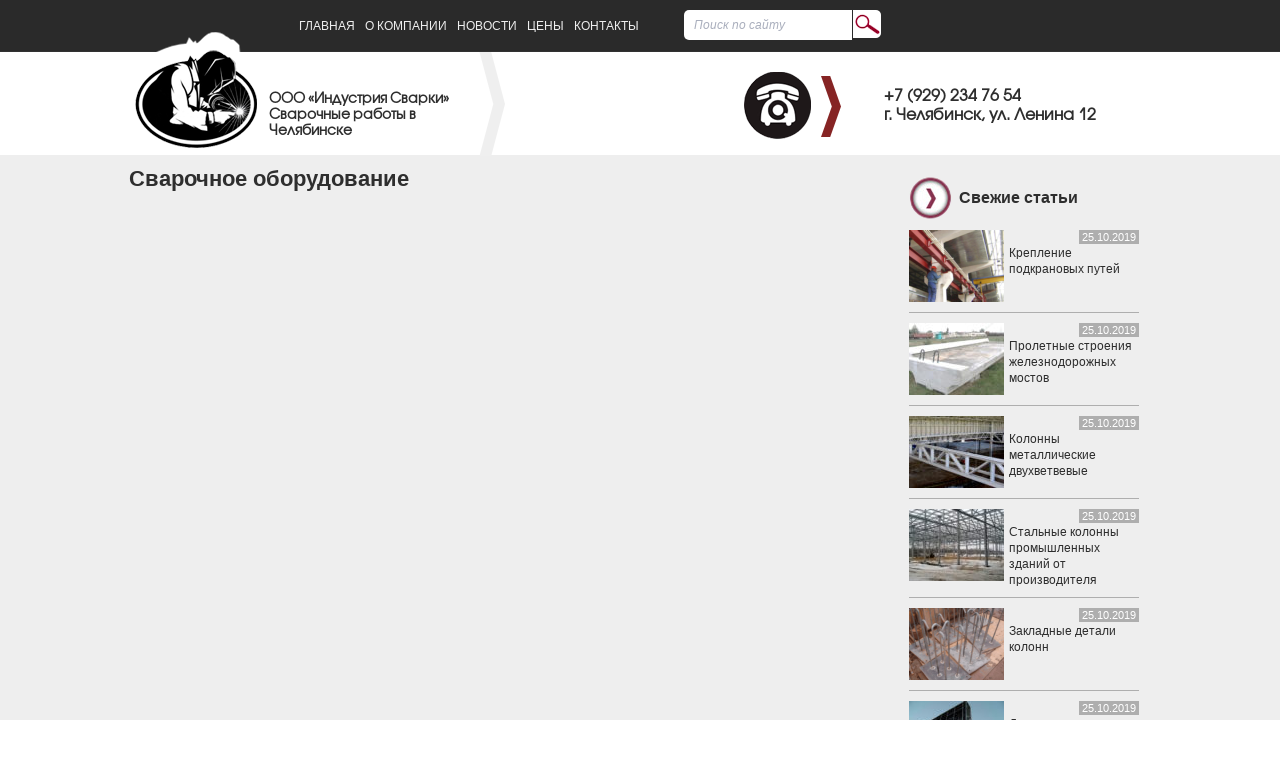

--- FILE ---
content_type: text/html; charset=UTF-8
request_url: https://chel.svarkaperm.ru/svarochnoe-oborudovanie
body_size: 6619
content:
<!DOCTYPE html>

<html>
<head>
<meta name="yandex-verification" content="e5873515d002349f" />
    <meta charset="UTF-8" />
    <meta name="viewport" content="width=1152px">
    
    <link rel="stylesheet" type="text/css" href="https://chel.svarkaperm.ru/wp-content/themes/welding/style.css">
    <link async rel="stylesheet" href="https://chel.svarkaperm.ru/wp-content/themes/welding/scripts/sweet-alert.css">
    	<style>img:is([sizes="auto" i], [sizes^="auto," i]) { contain-intrinsic-size: 3000px 1500px }</style>
	
		<!-- All in One SEO 4.9.0 - aioseo.com -->
		<title>Сварочное оборудование - Индустрия сварки</title>
	<meta name="robots" content="max-image-preview:large" />
	<link rel="canonical" href="https://chel.svarkaperm.ru/svarochnoe-oborudovanie" />
	<meta name="generator" content="All in One SEO (AIOSEO) 4.9.0" />
		<meta property="og:locale" content="ru_RU" />
		<meta property="og:site_name" content="Индустрия сварки - Сварочные работы в Челябинске" />
		<meta property="og:type" content="article" />
		<meta property="og:title" content="Сварочное оборудование - Индустрия сварки" />
		<meta property="og:url" content="https://chel.svarkaperm.ru/svarochnoe-oborudovanie" />
		<meta property="article:published_time" content="2013-08-04T18:26:32+00:00" />
		<meta property="article:modified_time" content="2013-08-04T18:26:32+00:00" />
		<meta name="twitter:card" content="summary" />
		<meta name="twitter:title" content="Сварочное оборудование - Индустрия сварки" />
		<script type="application/ld+json" class="aioseo-schema">
			{"@context":"https:\/\/schema.org","@graph":[{"@type":"BreadcrumbList","@id":"https:\/\/chel.svarkaperm.ru\/svarochnoe-oborudovanie#breadcrumblist","itemListElement":[{"@type":"ListItem","@id":"https:\/\/chel.svarkaperm.ru#listItem","position":1,"name":"\u0413\u043b\u0430\u0432\u043d\u0430\u044f","item":"https:\/\/chel.svarkaperm.ru","nextItem":{"@type":"ListItem","@id":"https:\/\/chel.svarkaperm.ru\/svarochnoe-oborudovanie#listItem","name":"\u0421\u0432\u0430\u0440\u043e\u0447\u043d\u043e\u0435 \u043e\u0431\u043e\u0440\u0443\u0434\u043e\u0432\u0430\u043d\u0438\u0435"}},{"@type":"ListItem","@id":"https:\/\/chel.svarkaperm.ru\/svarochnoe-oborudovanie#listItem","position":2,"name":"\u0421\u0432\u0430\u0440\u043e\u0447\u043d\u043e\u0435 \u043e\u0431\u043e\u0440\u0443\u0434\u043e\u0432\u0430\u043d\u0438\u0435","previousItem":{"@type":"ListItem","@id":"https:\/\/chel.svarkaperm.ru#listItem","name":"\u0413\u043b\u0430\u0432\u043d\u0430\u044f"}}]},{"@type":"Organization","@id":"https:\/\/chel.svarkaperm.ru\/#organization","name":"\u0418\u043d\u0434\u0443\u0441\u0442\u0440\u0438\u044f \u0441\u0432\u0430\u0440\u043a\u0438","description":"\u0421\u0432\u0430\u0440\u043e\u0447\u043d\u044b\u0435 \u0440\u0430\u0431\u043e\u0442\u044b \u0432 \u0427\u0435\u043b\u044f\u0431\u0438\u043d\u0441\u043a\u0435","url":"https:\/\/chel.svarkaperm.ru\/"},{"@type":"WebPage","@id":"https:\/\/chel.svarkaperm.ru\/svarochnoe-oborudovanie#webpage","url":"https:\/\/chel.svarkaperm.ru\/svarochnoe-oborudovanie","name":"\u0421\u0432\u0430\u0440\u043e\u0447\u043d\u043e\u0435 \u043e\u0431\u043e\u0440\u0443\u0434\u043e\u0432\u0430\u043d\u0438\u0435 - \u0418\u043d\u0434\u0443\u0441\u0442\u0440\u0438\u044f \u0441\u0432\u0430\u0440\u043a\u0438","inLanguage":"ru-RU","isPartOf":{"@id":"https:\/\/chel.svarkaperm.ru\/#website"},"breadcrumb":{"@id":"https:\/\/chel.svarkaperm.ru\/svarochnoe-oborudovanie#breadcrumblist"},"datePublished":"2013-08-04T18:26:32+06:00","dateModified":"2013-08-04T18:26:32+06:00"},{"@type":"WebSite","@id":"https:\/\/chel.svarkaperm.ru\/#website","url":"https:\/\/chel.svarkaperm.ru\/","name":"\u0418\u043d\u0434\u0443\u0441\u0442\u0440\u0438\u044f \u0441\u0432\u0430\u0440\u043a\u0438","description":"\u0421\u0432\u0430\u0440\u043e\u0447\u043d\u044b\u0435 \u0440\u0430\u0431\u043e\u0442\u044b \u0432 \u0427\u0435\u043b\u044f\u0431\u0438\u043d\u0441\u043a\u0435","inLanguage":"ru-RU","publisher":{"@id":"https:\/\/chel.svarkaperm.ru\/#organization"}}]}
		</script>
		<!-- All in One SEO -->

<link rel="alternate" type="application/rss+xml" title="Индустрия сварки &raquo; Лента комментариев к &laquo;Сварочное оборудование&raquo;" href="https://chel.svarkaperm.ru/svarochnoe-oborudovanie/feed" />
<script type="text/javascript">
/* <![CDATA[ */
window._wpemojiSettings = {"baseUrl":"https:\/\/s.w.org\/images\/core\/emoji\/16.0.1\/72x72\/","ext":".png","svgUrl":"https:\/\/s.w.org\/images\/core\/emoji\/16.0.1\/svg\/","svgExt":".svg","source":{"concatemoji":"https:\/\/chel.svarkaperm.ru\/wp-includes\/js\/wp-emoji-release.min.js?ver=6.8.3"}};
/*! This file is auto-generated */
!function(s,n){var o,i,e;function c(e){try{var t={supportTests:e,timestamp:(new Date).valueOf()};sessionStorage.setItem(o,JSON.stringify(t))}catch(e){}}function p(e,t,n){e.clearRect(0,0,e.canvas.width,e.canvas.height),e.fillText(t,0,0);var t=new Uint32Array(e.getImageData(0,0,e.canvas.width,e.canvas.height).data),a=(e.clearRect(0,0,e.canvas.width,e.canvas.height),e.fillText(n,0,0),new Uint32Array(e.getImageData(0,0,e.canvas.width,e.canvas.height).data));return t.every(function(e,t){return e===a[t]})}function u(e,t){e.clearRect(0,0,e.canvas.width,e.canvas.height),e.fillText(t,0,0);for(var n=e.getImageData(16,16,1,1),a=0;a<n.data.length;a++)if(0!==n.data[a])return!1;return!0}function f(e,t,n,a){switch(t){case"flag":return n(e,"\ud83c\udff3\ufe0f\u200d\u26a7\ufe0f","\ud83c\udff3\ufe0f\u200b\u26a7\ufe0f")?!1:!n(e,"\ud83c\udde8\ud83c\uddf6","\ud83c\udde8\u200b\ud83c\uddf6")&&!n(e,"\ud83c\udff4\udb40\udc67\udb40\udc62\udb40\udc65\udb40\udc6e\udb40\udc67\udb40\udc7f","\ud83c\udff4\u200b\udb40\udc67\u200b\udb40\udc62\u200b\udb40\udc65\u200b\udb40\udc6e\u200b\udb40\udc67\u200b\udb40\udc7f");case"emoji":return!a(e,"\ud83e\udedf")}return!1}function g(e,t,n,a){var r="undefined"!=typeof WorkerGlobalScope&&self instanceof WorkerGlobalScope?new OffscreenCanvas(300,150):s.createElement("canvas"),o=r.getContext("2d",{willReadFrequently:!0}),i=(o.textBaseline="top",o.font="600 32px Arial",{});return e.forEach(function(e){i[e]=t(o,e,n,a)}),i}function t(e){var t=s.createElement("script");t.src=e,t.defer=!0,s.head.appendChild(t)}"undefined"!=typeof Promise&&(o="wpEmojiSettingsSupports",i=["flag","emoji"],n.supports={everything:!0,everythingExceptFlag:!0},e=new Promise(function(e){s.addEventListener("DOMContentLoaded",e,{once:!0})}),new Promise(function(t){var n=function(){try{var e=JSON.parse(sessionStorage.getItem(o));if("object"==typeof e&&"number"==typeof e.timestamp&&(new Date).valueOf()<e.timestamp+604800&&"object"==typeof e.supportTests)return e.supportTests}catch(e){}return null}();if(!n){if("undefined"!=typeof Worker&&"undefined"!=typeof OffscreenCanvas&&"undefined"!=typeof URL&&URL.createObjectURL&&"undefined"!=typeof Blob)try{var e="postMessage("+g.toString()+"("+[JSON.stringify(i),f.toString(),p.toString(),u.toString()].join(",")+"));",a=new Blob([e],{type:"text/javascript"}),r=new Worker(URL.createObjectURL(a),{name:"wpTestEmojiSupports"});return void(r.onmessage=function(e){c(n=e.data),r.terminate(),t(n)})}catch(e){}c(n=g(i,f,p,u))}t(n)}).then(function(e){for(var t in e)n.supports[t]=e[t],n.supports.everything=n.supports.everything&&n.supports[t],"flag"!==t&&(n.supports.everythingExceptFlag=n.supports.everythingExceptFlag&&n.supports[t]);n.supports.everythingExceptFlag=n.supports.everythingExceptFlag&&!n.supports.flag,n.DOMReady=!1,n.readyCallback=function(){n.DOMReady=!0}}).then(function(){return e}).then(function(){var e;n.supports.everything||(n.readyCallback(),(e=n.source||{}).concatemoji?t(e.concatemoji):e.wpemoji&&e.twemoji&&(t(e.twemoji),t(e.wpemoji)))}))}((window,document),window._wpemojiSettings);
/* ]]> */
</script>
<style id='wp-emoji-styles-inline-css' type='text/css'>

	img.wp-smiley, img.emoji {
		display: inline !important;
		border: none !important;
		box-shadow: none !important;
		height: 1em !important;
		width: 1em !important;
		margin: 0 0.07em !important;
		vertical-align: -0.1em !important;
		background: none !important;
		padding: 0 !important;
	}
</style>
<link rel='stylesheet' id='wp-block-library-css' href='https://chel.svarkaperm.ru/wp-includes/css/dist/block-library/style.min.css?ver=6.8.3' type='text/css' media='all' />
<style id='classic-theme-styles-inline-css' type='text/css'>
/*! This file is auto-generated */
.wp-block-button__link{color:#fff;background-color:#32373c;border-radius:9999px;box-shadow:none;text-decoration:none;padding:calc(.667em + 2px) calc(1.333em + 2px);font-size:1.125em}.wp-block-file__button{background:#32373c;color:#fff;text-decoration:none}
</style>
<link rel='stylesheet' id='aioseo/css/src/vue/standalone/blocks/table-of-contents/global.scss-css' href='https://chel.svarkaperm.ru/wp-content/plugins/all-in-one-seo-pack/dist/Lite/assets/css/table-of-contents/global.e90f6d47.css?ver=4.9.0' type='text/css' media='all' />
<style id='global-styles-inline-css' type='text/css'>
:root{--wp--preset--aspect-ratio--square: 1;--wp--preset--aspect-ratio--4-3: 4/3;--wp--preset--aspect-ratio--3-4: 3/4;--wp--preset--aspect-ratio--3-2: 3/2;--wp--preset--aspect-ratio--2-3: 2/3;--wp--preset--aspect-ratio--16-9: 16/9;--wp--preset--aspect-ratio--9-16: 9/16;--wp--preset--color--black: #000000;--wp--preset--color--cyan-bluish-gray: #abb8c3;--wp--preset--color--white: #ffffff;--wp--preset--color--pale-pink: #f78da7;--wp--preset--color--vivid-red: #cf2e2e;--wp--preset--color--luminous-vivid-orange: #ff6900;--wp--preset--color--luminous-vivid-amber: #fcb900;--wp--preset--color--light-green-cyan: #7bdcb5;--wp--preset--color--vivid-green-cyan: #00d084;--wp--preset--color--pale-cyan-blue: #8ed1fc;--wp--preset--color--vivid-cyan-blue: #0693e3;--wp--preset--color--vivid-purple: #9b51e0;--wp--preset--gradient--vivid-cyan-blue-to-vivid-purple: linear-gradient(135deg,rgba(6,147,227,1) 0%,rgb(155,81,224) 100%);--wp--preset--gradient--light-green-cyan-to-vivid-green-cyan: linear-gradient(135deg,rgb(122,220,180) 0%,rgb(0,208,130) 100%);--wp--preset--gradient--luminous-vivid-amber-to-luminous-vivid-orange: linear-gradient(135deg,rgba(252,185,0,1) 0%,rgba(255,105,0,1) 100%);--wp--preset--gradient--luminous-vivid-orange-to-vivid-red: linear-gradient(135deg,rgba(255,105,0,1) 0%,rgb(207,46,46) 100%);--wp--preset--gradient--very-light-gray-to-cyan-bluish-gray: linear-gradient(135deg,rgb(238,238,238) 0%,rgb(169,184,195) 100%);--wp--preset--gradient--cool-to-warm-spectrum: linear-gradient(135deg,rgb(74,234,220) 0%,rgb(151,120,209) 20%,rgb(207,42,186) 40%,rgb(238,44,130) 60%,rgb(251,105,98) 80%,rgb(254,248,76) 100%);--wp--preset--gradient--blush-light-purple: linear-gradient(135deg,rgb(255,206,236) 0%,rgb(152,150,240) 100%);--wp--preset--gradient--blush-bordeaux: linear-gradient(135deg,rgb(254,205,165) 0%,rgb(254,45,45) 50%,rgb(107,0,62) 100%);--wp--preset--gradient--luminous-dusk: linear-gradient(135deg,rgb(255,203,112) 0%,rgb(199,81,192) 50%,rgb(65,88,208) 100%);--wp--preset--gradient--pale-ocean: linear-gradient(135deg,rgb(255,245,203) 0%,rgb(182,227,212) 50%,rgb(51,167,181) 100%);--wp--preset--gradient--electric-grass: linear-gradient(135deg,rgb(202,248,128) 0%,rgb(113,206,126) 100%);--wp--preset--gradient--midnight: linear-gradient(135deg,rgb(2,3,129) 0%,rgb(40,116,252) 100%);--wp--preset--font-size--small: 13px;--wp--preset--font-size--medium: 20px;--wp--preset--font-size--large: 36px;--wp--preset--font-size--x-large: 42px;--wp--preset--spacing--20: 0.44rem;--wp--preset--spacing--30: 0.67rem;--wp--preset--spacing--40: 1rem;--wp--preset--spacing--50: 1.5rem;--wp--preset--spacing--60: 2.25rem;--wp--preset--spacing--70: 3.38rem;--wp--preset--spacing--80: 5.06rem;--wp--preset--shadow--natural: 6px 6px 9px rgba(0, 0, 0, 0.2);--wp--preset--shadow--deep: 12px 12px 50px rgba(0, 0, 0, 0.4);--wp--preset--shadow--sharp: 6px 6px 0px rgba(0, 0, 0, 0.2);--wp--preset--shadow--outlined: 6px 6px 0px -3px rgba(255, 255, 255, 1), 6px 6px rgba(0, 0, 0, 1);--wp--preset--shadow--crisp: 6px 6px 0px rgba(0, 0, 0, 1);}:where(.is-layout-flex){gap: 0.5em;}:where(.is-layout-grid){gap: 0.5em;}body .is-layout-flex{display: flex;}.is-layout-flex{flex-wrap: wrap;align-items: center;}.is-layout-flex > :is(*, div){margin: 0;}body .is-layout-grid{display: grid;}.is-layout-grid > :is(*, div){margin: 0;}:where(.wp-block-columns.is-layout-flex){gap: 2em;}:where(.wp-block-columns.is-layout-grid){gap: 2em;}:where(.wp-block-post-template.is-layout-flex){gap: 1.25em;}:where(.wp-block-post-template.is-layout-grid){gap: 1.25em;}.has-black-color{color: var(--wp--preset--color--black) !important;}.has-cyan-bluish-gray-color{color: var(--wp--preset--color--cyan-bluish-gray) !important;}.has-white-color{color: var(--wp--preset--color--white) !important;}.has-pale-pink-color{color: var(--wp--preset--color--pale-pink) !important;}.has-vivid-red-color{color: var(--wp--preset--color--vivid-red) !important;}.has-luminous-vivid-orange-color{color: var(--wp--preset--color--luminous-vivid-orange) !important;}.has-luminous-vivid-amber-color{color: var(--wp--preset--color--luminous-vivid-amber) !important;}.has-light-green-cyan-color{color: var(--wp--preset--color--light-green-cyan) !important;}.has-vivid-green-cyan-color{color: var(--wp--preset--color--vivid-green-cyan) !important;}.has-pale-cyan-blue-color{color: var(--wp--preset--color--pale-cyan-blue) !important;}.has-vivid-cyan-blue-color{color: var(--wp--preset--color--vivid-cyan-blue) !important;}.has-vivid-purple-color{color: var(--wp--preset--color--vivid-purple) !important;}.has-black-background-color{background-color: var(--wp--preset--color--black) !important;}.has-cyan-bluish-gray-background-color{background-color: var(--wp--preset--color--cyan-bluish-gray) !important;}.has-white-background-color{background-color: var(--wp--preset--color--white) !important;}.has-pale-pink-background-color{background-color: var(--wp--preset--color--pale-pink) !important;}.has-vivid-red-background-color{background-color: var(--wp--preset--color--vivid-red) !important;}.has-luminous-vivid-orange-background-color{background-color: var(--wp--preset--color--luminous-vivid-orange) !important;}.has-luminous-vivid-amber-background-color{background-color: var(--wp--preset--color--luminous-vivid-amber) !important;}.has-light-green-cyan-background-color{background-color: var(--wp--preset--color--light-green-cyan) !important;}.has-vivid-green-cyan-background-color{background-color: var(--wp--preset--color--vivid-green-cyan) !important;}.has-pale-cyan-blue-background-color{background-color: var(--wp--preset--color--pale-cyan-blue) !important;}.has-vivid-cyan-blue-background-color{background-color: var(--wp--preset--color--vivid-cyan-blue) !important;}.has-vivid-purple-background-color{background-color: var(--wp--preset--color--vivid-purple) !important;}.has-black-border-color{border-color: var(--wp--preset--color--black) !important;}.has-cyan-bluish-gray-border-color{border-color: var(--wp--preset--color--cyan-bluish-gray) !important;}.has-white-border-color{border-color: var(--wp--preset--color--white) !important;}.has-pale-pink-border-color{border-color: var(--wp--preset--color--pale-pink) !important;}.has-vivid-red-border-color{border-color: var(--wp--preset--color--vivid-red) !important;}.has-luminous-vivid-orange-border-color{border-color: var(--wp--preset--color--luminous-vivid-orange) !important;}.has-luminous-vivid-amber-border-color{border-color: var(--wp--preset--color--luminous-vivid-amber) !important;}.has-light-green-cyan-border-color{border-color: var(--wp--preset--color--light-green-cyan) !important;}.has-vivid-green-cyan-border-color{border-color: var(--wp--preset--color--vivid-green-cyan) !important;}.has-pale-cyan-blue-border-color{border-color: var(--wp--preset--color--pale-cyan-blue) !important;}.has-vivid-cyan-blue-border-color{border-color: var(--wp--preset--color--vivid-cyan-blue) !important;}.has-vivid-purple-border-color{border-color: var(--wp--preset--color--vivid-purple) !important;}.has-vivid-cyan-blue-to-vivid-purple-gradient-background{background: var(--wp--preset--gradient--vivid-cyan-blue-to-vivid-purple) !important;}.has-light-green-cyan-to-vivid-green-cyan-gradient-background{background: var(--wp--preset--gradient--light-green-cyan-to-vivid-green-cyan) !important;}.has-luminous-vivid-amber-to-luminous-vivid-orange-gradient-background{background: var(--wp--preset--gradient--luminous-vivid-amber-to-luminous-vivid-orange) !important;}.has-luminous-vivid-orange-to-vivid-red-gradient-background{background: var(--wp--preset--gradient--luminous-vivid-orange-to-vivid-red) !important;}.has-very-light-gray-to-cyan-bluish-gray-gradient-background{background: var(--wp--preset--gradient--very-light-gray-to-cyan-bluish-gray) !important;}.has-cool-to-warm-spectrum-gradient-background{background: var(--wp--preset--gradient--cool-to-warm-spectrum) !important;}.has-blush-light-purple-gradient-background{background: var(--wp--preset--gradient--blush-light-purple) !important;}.has-blush-bordeaux-gradient-background{background: var(--wp--preset--gradient--blush-bordeaux) !important;}.has-luminous-dusk-gradient-background{background: var(--wp--preset--gradient--luminous-dusk) !important;}.has-pale-ocean-gradient-background{background: var(--wp--preset--gradient--pale-ocean) !important;}.has-electric-grass-gradient-background{background: var(--wp--preset--gradient--electric-grass) !important;}.has-midnight-gradient-background{background: var(--wp--preset--gradient--midnight) !important;}.has-small-font-size{font-size: var(--wp--preset--font-size--small) !important;}.has-medium-font-size{font-size: var(--wp--preset--font-size--medium) !important;}.has-large-font-size{font-size: var(--wp--preset--font-size--large) !important;}.has-x-large-font-size{font-size: var(--wp--preset--font-size--x-large) !important;}
:where(.wp-block-post-template.is-layout-flex){gap: 1.25em;}:where(.wp-block-post-template.is-layout-grid){gap: 1.25em;}
:where(.wp-block-columns.is-layout-flex){gap: 2em;}:where(.wp-block-columns.is-layout-grid){gap: 2em;}
:root :where(.wp-block-pullquote){font-size: 1.5em;line-height: 1.6;}
</style>
<link rel='stylesheet' id='fancybox-css' href='https://chel.svarkaperm.ru/wp-content/themes/welding/scripts/fancybox.css?ver=4.0' type='text/css' media='all' />
<link rel="https://api.w.org/" href="https://chel.svarkaperm.ru/wp-json/" /><link rel="alternate" title="JSON" type="application/json" href="https://chel.svarkaperm.ru/wp-json/wp/v2/pages/18" /><link rel="EditURI" type="application/rsd+xml" title="RSD" href="https://chel.svarkaperm.ru/xmlrpc.php?rsd" />
<meta name="generator" content="WordPress 6.8.3" />
<link rel='shortlink' href='https://chel.svarkaperm.ru/?p=18' />
<link rel="alternate" title="oEmbed (JSON)" type="application/json+oembed" href="https://chel.svarkaperm.ru/wp-json/oembed/1.0/embed?url=https%3A%2F%2Fchel.svarkaperm.ru%2Fsvarochnoe-oborudovanie" />
<link rel="alternate" title="oEmbed (XML)" type="text/xml+oembed" href="https://chel.svarkaperm.ru/wp-json/oembed/1.0/embed?url=https%3A%2F%2Fchel.svarkaperm.ru%2Fsvarochnoe-oborudovanie&#038;format=xml" />
<link rel="icon" href="https://chel.svarkaperm.ru/wp-content/uploads/2025/11/cropped-img1-32x32.png" sizes="32x32" />
<link rel="icon" href="https://chel.svarkaperm.ru/wp-content/uploads/2025/11/cropped-img1-192x192.png" sizes="192x192" />
<link rel="apple-touch-icon" href="https://chel.svarkaperm.ru/wp-content/uploads/2025/11/cropped-img1-180x180.png" />
<meta name="msapplication-TileImage" content="https://chel.svarkaperm.ru/wp-content/uploads/2025/11/cropped-img1-270x270.png" />
	</head>
<body>
<div id="container">
    <div id="header">
        <div class="wrapper">
            <div class="menu-head-container"><ul id="menu-head" class="primary menu horizontal"><li id="menu-item-30" class="menu-item menu-item-type-post_type menu-item-object-page menu-item-home menu-item-30"><a href="https://chel.svarkaperm.ru/">Главная</a></li>
<li id="menu-item-31" class="menu-item menu-item-type-post_type menu-item-object-page menu-item-31"><a href="https://chel.svarkaperm.ru/o-kompanii">О Компании</a></li>
<li id="menu-item-149" class="menu-item menu-item-type-post_type menu-item-object-page menu-item-149"><a href="https://chel.svarkaperm.ru/novosti">Новости</a></li>
<li id="menu-item-125" class="menu-item menu-item-type-post_type menu-item-object-page menu-item-125"><a href="https://chel.svarkaperm.ru/ceny">Цены</a></li>
<li id="menu-item-32" class="menu-item menu-item-type-post_type menu-item-object-page menu-item-32"><a href="https://chel.svarkaperm.ru/kontakty">Контакты</a></li>
</ul></div><form action="https://chel.svarkaperm.ru" method="get" class="search-form">
    <input type="text" name="s" placeholder="Поиск по сайту" />
    <input type="submit" name="submited" value="" />
</form>            <a href="https://chel.svarkaperm.ru" class="logo">ООО «Индустрия Сварки»<br />Сварочные работы в Челябинске</a>
            <div class="arrow"></div>
            <div class="contacts">
            <b>    +7 (929) 234 76 54</b><br />
                г. Челябинск, ул. Ленина 12
            </div>
        </div>
    </div>    <div id="main" class="internal">
        <div class="wrapper">
            <div id="content" class="internal">
                                    <div class="post">
                        <h1>Сварочное оборудование</h1>
                                            </div>
                            </div>
                        <div id="sidebar">
                <h2>Свежие статьи</h2>
                <ul>
                                        <li>
                        <img width="95" height="72" src="https://chel.svarkaperm.ru/wp-content/uploads/2019/10/montazhkranovyhputej-95x72.png" class="attachment-sidebar size-sidebar wp-post-image" alt="" decoding="async" loading="lazy" />                   <div class="date-wrapper"><span class="date">25.10.2019</span></div>
                     <a href="https://chel.svarkaperm.ru/kreplenie-podkranovyh-putej.html">Крепление подкрановых путей</a>  
                    </li>
                                        <li>
                        <img width="95" height="72" src="https://chel.svarkaperm.ru/wp-content/uploads/2019/10/1571983580_balka_01-95x72.jpg" class="attachment-sidebar size-sidebar wp-post-image" alt="" decoding="async" loading="lazy" />                   <div class="date-wrapper"><span class="date">25.10.2019</span></div>
                     <a href="https://chel.svarkaperm.ru/proletnye-stroenija-zheleznodorozhnyh-mostov.html">Пролетные строения железнодорожных мостов</a>  
                    </li>
                                        <li>
                        <img width="95" height="72" src="https://chel.svarkaperm.ru/wp-content/uploads/2019/10/1571983822_beam15-95x72.jpg" class="attachment-sidebar size-sidebar wp-post-image" alt="" decoding="async" loading="lazy" srcset="https://chel.svarkaperm.ru/wp-content/uploads/2019/10/1571983822_beam15-95x72.jpg 95w, https://chel.svarkaperm.ru/wp-content/uploads/2019/10/1571983822_beam15-300x225.jpg 300w, https://chel.svarkaperm.ru/wp-content/uploads/2019/10/1571983822_beam15-1024x768.jpg 1024w, https://chel.svarkaperm.ru/wp-content/uploads/2019/10/1571983822_beam15-768x576.jpg 768w, https://chel.svarkaperm.ru/wp-content/uploads/2019/10/1571983822_beam15.jpg 1180w" sizes="auto, (max-width: 95px) 100vw, 95px" />                   <div class="date-wrapper"><span class="date">25.10.2019</span></div>
                     <a href="https://chel.svarkaperm.ru/kolonny-metallicheskie-dvuhvetvevye.html">Колонны металлические двухветвевые</a>  
                    </li>
                                        <li>
                        <img width="95" height="72" src="https://chel.svarkaperm.ru/wp-content/uploads/2019/10/1571984169_metallicheskie-kolonny-3717-95x72.jpg" class="attachment-sidebar size-sidebar wp-post-image" alt="" decoding="async" loading="lazy" srcset="https://chel.svarkaperm.ru/wp-content/uploads/2019/10/1571984169_metallicheskie-kolonny-3717-95x72.jpg 95w, https://chel.svarkaperm.ru/wp-content/uploads/2019/10/1571984169_metallicheskie-kolonny-3717-300x225.jpg 300w, https://chel.svarkaperm.ru/wp-content/uploads/2019/10/1571984169_metallicheskie-kolonny-3717-768x576.jpg 768w, https://chel.svarkaperm.ru/wp-content/uploads/2019/10/1571984169_metallicheskie-kolonny-3717.jpg 800w" sizes="auto, (max-width: 95px) 100vw, 95px" />                   <div class="date-wrapper"><span class="date">25.10.2019</span></div>
                     <a href="https://chel.svarkaperm.ru/stalnye-kolonny-promyshlennyh-zdanij-ot-proizvoditelja.html">Стальные колонны промышленных зданий от производителя</a>  
                    </li>
                                        <li>
                        <img width="95" height="72" src="https://chel.svarkaperm.ru/wp-content/uploads/2019/10/1571984532_pic1-95x72.png" class="attachment-sidebar size-sidebar wp-post-image" alt="" decoding="async" loading="lazy" srcset="https://chel.svarkaperm.ru/wp-content/uploads/2019/10/1571984532_pic1-95x72.png 95w, https://chel.svarkaperm.ru/wp-content/uploads/2019/10/1571984532_pic1-300x225.png 300w, https://chel.svarkaperm.ru/wp-content/uploads/2019/10/1571984532_pic1.png 750w" sizes="auto, (max-width: 95px) 100vw, 95px" />                   <div class="date-wrapper"><span class="date">25.10.2019</span></div>
                     <a href="https://chel.svarkaperm.ru/zakladnye-detali-kolonn.html">Закладные детали колонн</a>  
                    </li>
                                        <li>
                        <img width="95" height="72" src="https://chel.svarkaperm.ru/wp-content/uploads/2019/10/1571985028_cc86c3f747f6aec4e2bc5efadd30d5f0-95x72.jpg" class="attachment-sidebar size-sidebar wp-post-image" alt="" decoding="async" loading="lazy" srcset="https://chel.svarkaperm.ru/wp-content/uploads/2019/10/1571985028_cc86c3f747f6aec4e2bc5efadd30d5f0-95x72.jpg 95w, https://chel.svarkaperm.ru/wp-content/uploads/2019/10/1571985028_cc86c3f747f6aec4e2bc5efadd30d5f0-300x225.jpg 300w, https://chel.svarkaperm.ru/wp-content/uploads/2019/10/1571985028_cc86c3f747f6aec4e2bc5efadd30d5f0-768x576.jpg 768w, https://chel.svarkaperm.ru/wp-content/uploads/2019/10/1571985028_cc86c3f747f6aec4e2bc5efadd30d5f0.jpg 1000w" sizes="auto, (max-width: 95px) 100vw, 95px" />                   <div class="date-wrapper"><span class="date">25.10.2019</span></div>
                     <a href="https://chel.svarkaperm.ru/dorozhnye-reklamnye-shhity.html">Дорожные рекламные щиты</a>  
                    </li>
                                    </ul>
            </div>
                    </div>
        <div class="spacer"></div>
    </div>
 </div>
<div id="footer">
    <div class="wrapper">
        <div class="menu-head-container"><ul id="menu-head-1" class="primary menu horizontal"><li class="menu-item menu-item-type-post_type menu-item-object-page menu-item-home menu-item-30"><a href="https://chel.svarkaperm.ru/">Главная</a></li>
<li class="menu-item menu-item-type-post_type menu-item-object-page menu-item-31"><a href="https://chel.svarkaperm.ru/o-kompanii">О Компании</a></li>
<li class="menu-item menu-item-type-post_type menu-item-object-page menu-item-149"><a href="https://chel.svarkaperm.ru/novosti">Новости</a></li>
<li class="menu-item menu-item-type-post_type menu-item-object-page menu-item-125"><a href="https://chel.svarkaperm.ru/ceny">Цены</a></li>
<li class="menu-item menu-item-type-post_type menu-item-object-page menu-item-32"><a href="https://chel.svarkaperm.ru/kontakty">Контакты</a></li>
</ul></div>        <a href="https://chel.svarkaperm.ru" class="logo">ООО «Индустрия Сварки»<br />Сварочные работы в Челябинске</a>
        <div class="contacts">
            +7 (929) 234 76 54<br />
             г. Челябинск, ул. Ленина 12
        </div>
	<div class="clear"></div>
	<div class="counters">
	</div>
        <span class="copyright">Сварочные работы в Челябинске<br />Copyright 2013-2026. Все права защищены. </span>
    </div>
</div>
<script defer src="https://chel.svarkaperm.ru/wp-content/themes/welding/scripts/index.js"></script>
<script defer src="https://chel.svarkaperm.ru/wp-content/themes/welding/scripts/sweet-alert.min.js"></script>
<script type="speculationrules">
{"prefetch":[{"source":"document","where":{"and":[{"href_matches":"\/*"},{"not":{"href_matches":["\/wp-*.php","\/wp-admin\/*","\/wp-content\/uploads\/*","\/wp-content\/*","\/wp-content\/plugins\/*","\/wp-content\/themes\/welding\/*","\/*\\?(.+)"]}},{"not":{"selector_matches":"a[rel~=\"nofollow\"]"}},{"not":{"selector_matches":".no-prefetch, .no-prefetch a"}}]},"eagerness":"conservative"}]}
</script>
<script type="module"  src="https://chel.svarkaperm.ru/wp-content/plugins/all-in-one-seo-pack/dist/Lite/assets/table-of-contents.95d0dfce.js?ver=4.9.0" id="aioseo/js/src/vue/standalone/blocks/table-of-contents/frontend.js-js"></script>
<script type="text/javascript" src="https://chel.svarkaperm.ru/wp-content/themes/welding/scripts/fancybox.umd.js?ver=4.0" id="fancybox-js"></script>
<script type="text/javascript" id="fancybox-js-after">
/* <![CDATA[ */
document.addEventListener("DOMContentLoaded", function () {
            if (window.Fancybox) {
                Fancybox.bind("[data-fancybox^=\"ngg-\"]", {});
            }
        });
/* ]]> */
</script>
</body>
</html>

--- FILE ---
content_type: text/css
request_url: https://chel.svarkaperm.ru/wp-content/themes/welding/style.css
body_size: 3185
content:
/*
Theme Name: welding
Description: Шаблон для сайта welding
Version: 1.0
Author: Jeremen
*/

@font-face {
    font-family: AvantGardeGothicC-Book;
    src: url(fonts/AvantGardeGothicC-Book.otf);
}

html, body {
    height: 100%;
}

body {
    margin: 0;
    font: 14px Verdana, sans-serif;
    color: #2e2e2e;
}

#container {
    min-height: 100%;
}

.wrapper {
    margin: 0 auto;
    width: 1152px;
}

.menu {
    margin: 0;
    padding: 0;
    list-style-type: none;
}

.horizontal li {
    float: left;
}

#header {
    height: 155px;
    background: url(images/header-bg.jpg) repeat-x;
}

.primary {
    float: left;
    margin-left: 230px;
    height: 52px;
    overflow: hidden;
    font-size: 12px;
    line-height: 52px;
}

.primary li {
    margin: 0 5px;
}

.primary li a {
    text-transform: uppercase;
    text-decoration: none;
    color: #eeeeee;
}

.search-form {
    height: 52px;
}

.search-form input[type="text"] {
    float: left;
    margin: 10px 0 0 40px;
    padding: 8px 10px;
    border: none;
    border-radius: 5px 0 0 5px;
    background-color: #fff;
    font-size: 12px;
}

.search-form input[type="submit"] {
    float: left;
    margin: 10px 0 0 1px;
    padding: 7px 14px;
    border: none;
    border-radius: 0 5px 5px 0;
    background: #fff url(images/magnifier.png) no-repeat center center;
    font-size: 12px;
    cursor: pointer;
}

.logo {
    display: block;
    float: left;
    margin: -20px 0 0 65px;
    padding: 60px 0 0 140px;
    width: 210px;
    height: 56px;
    background: url(images/logo.png) no-repeat;
    font: bold 14px AvantGardeGothicC-Book, sans-serif;
    text-decoration: none;
    color: #2e2e2e;
}

#header .arrow {
    float: left;
    width: 26px;
    height: 104px;
    background: url(images/arrow.png) no-repeat;
}

#header .contacts {
    float: right;
    margin: 20px 120px 0 0;
    padding:  15px 0 0 140px;
    height: 52px;
    background: url(images/telephone.png) no-repeat;
    font: bold 16px AvantGardeGothicC-Book, sans-serif;
}

#categories {
    overflow: hidden;
    clear: both;
    background-color: #eeeeee;
}

#categories h2 {
    position: relative;
    z-index: 1;
    margin: 10px auto;
    padding-bottom: 8px;
    width: 140px;
    border-bottom: 1px solid #742929;
    text-align: center;
    font-size: 18px;
    color: #2e2e2e;
}

#categories h2:before {
    position: absolute;
    bottom: 0;
    left: 0;
    right:0;
    z-index: -1;
    border-bottom: 1px solid #2e2e2e;
    content: "";
}

#categories ul {
    margin: 0;
    padding: 0;
    list-style-type: none;
}

#categories ul li:first-child {
    margin-left: 0;
}

#categories ul li {
    float: left;
    margin-left: 8px;
    width: 224px;
    height: 300px;
    text-align: center;
}

#categories ul li:nth-child(6n) {
    margin-left: 0;
}

#categories ul li .icon {
    display: block;
    width: 224px;
    height: 225px;
    border-radius: 100%;
}

#categories a {
    font-size: 14px;
    text-decoration: none;
    color: #2e2e2e;
}

#categories ul li.design .icon {
    background: url(images/categories/design.png) no-repeat;
}

#categories ul li.production .icon {
    background: url(images/categories/production.png) no-repeat;
}

#categories ul li.installation .icon {
    background: url(images/categories/installation.png) no-repeat;
}

#categories ul li.welding .icon {
    background: url(images/categories/welding.png) no-repeat;
}

#categories ul li.reconstruction .icon {
    background: url(images/categories/reconstruction.png) no-repeat;
}

#categories ul li.cutting .icon {
    background: url(images/categories/cutting.png) no-repeat;
}

#categories ul li.creating .icon {
    background: url(images/categories/creating.png) no-repeat;
}

#categories ul li.construction .icon {
    background: url(images/categories/construction.png) no-repeat;
}

#categories ul li.painting .icon {
    background: url(images/categories/painting.png) no-repeat;
}

#categories ul li.engineering-systems .icon {
    background: url(images/categories/engineering-systems.png) no-repeat;
}
#categories ul li.lep .icon {
    background: url(images/categories/lep.png) no-repeat;
}
#categories ul li.metaloprokat .icon {
    background: url(images/categories/metaloprokat.png) no-repeat;
}
#categories ul li.gasneft .icon {
    background: url(images/categories/gasneft.png) no-repeat;
}
#categories ul li.peskostryi .icon {
    background: url(images/categories/peskostryi.png) no-repeat;
}
#categories ul li.svarochnik .icon {
    background: url(images/categories/svarochnik.png) no-repeat;
}


#main .wrapper {
    width: 1022px;
    padding: 0 65px;
}

#main.internal {
    background-color: #eeeeee;
}

#content h1 {
    margin: 10px 0;
    font-size: 22px;
}

#content.internal {
    float: left;
    width: 750px;
}

#content a {
    color: #2e2e2e;
}

#content a:hover {
    text-decoration: none;
}

.pagination {
    text-align: center;
}

#sidebar {
    float: left;
    margin-left: 30px;
    width: 230px;
 list-style-type: none;
}

#sidebar h2 {
    margin: 20px 0 0 0;
    padding-left: 50px;
    height: 44px;
    background: url(images/articles.png) no-repeat;
    font-size: 16px;
    line-height: 44px;
}

#sidebar ul {
    margin: 0;
    padding: 0;
    list-style-type: none;
}

#sidebar ul li {
    padding: 10px 0;
    border-bottom: 1px solid #aeaeae;
    overflow: hidden;
}

#sidebar ul li img {
    display: block;
    float: left;
    margin-right: 5px;
}

#sidebar ul li .date-wrapper {
    overflow: hidden;
}

#sidebar ul li .date {
    float: right;
    padding: 1px 3px;
    background-color: #aeaeae;
    font-size: 11px;
    color: #fff;
}

#sidebar ul li a {
    margin-right: 5px;
    font-size: 12px;
    text-decoration: none;
    color: #2e2e2e;
}

.articles h2 {
    padding-left: 50px;
    height: 44px;
    background: url(images/articles.png) no-repeat;
    font-size: 18px;
    line-height: 44px;
}

.articles .item {
    position: relative;
    float: left;
    margin: 5px 0;
    padding-right: 5px;
    width: 250px;
    height: 65px;
    overflow: hidden;
}

.articles .item img {
    display: block;
    float: left;
    margin-right: 10px;
}

.articles .item a {
    float: left;
    width: 170px;
    font-size: 12px;
    color: #2e2e2e;
}

.articles .item a:hover {
    text-decoration: none;
}

.articles .item .date {
    position: absolute;
    left: 75px;
    bottom: 0;
    padding: 1px 3px;
    background-color: #aeaeae;
    font-size: 11px;
    color: #fff;
}

.spacer {
    height: 350px;
    clear: both;
}

#footer {
    margin-top: -300px;
    height: 300px;
    background-color: #2e2e2e;
}

#footer .primary {
    float: none;
    margin: 0;
}

#footer .logo {
    float: left;
    margin: 50px 0 0 0;
    padding: 50px 0 0 145px;
    height: 66px;
    color: #fff;
}

#footer .contacts {
    float: right;
    margin: 80px 0 0 0;
    padding:  15px 0 0 140px;
    height: 52px;
    background: url(images/telephone-footer.png) no-repeat;
    font: bold 16px AvantGardeGothicC-Book, sans-serif;
    color: #fff;
}

.counters {
    float: left;
    margin-right: 20px;
    padding-top: 20px;
}

.copyright {
    display: block;
    padding-top: 15px;
    color: #787878;
}

.clear {
    clear: both;
}

.breadcrumbs {
text-align:left;
}
.sep{
}
.current{
font-weight: 600;
}

div#w span {
  font-family: 'Skranji', 'Trebuchet MS', sans-serif;
  font-weight: bold;
  font-size: 1.75em;
  line-height: 1.7em;
  margin-bottom: 7px;
  color: #5b5463;
  text-transform: uppercase;
  text-align: center;
}

#w { 
  display: block;
  width: 660px;
  margin: 0 auto;
  margin-top: 25px;
  padding: 35px 15px;
  background: #fff;
  -webkit-border-radius: 7px;
  -moz-border-radius: 7px;
  border-radius: 7px;
  -webkit-box-shadow: 2px 3px 4px -2px rgba(0,0,0,0.55);
  -moz-box-shadow: 2px 3px 4px -2px rgba(0,0,0,0.55);
  box-shadow: 2px 3px 4px -2px rgba(0,0,0,0.55);
}



/* form styles */
form .row { 
  display: block;
  padding: 7px 8px;
  margin-bottom: 7px;
}
form .row:hover {
  background: #f1f7fa;
}

form label {
  display: inline-block;
  font-size: 0.9em;
  font-weight: bold;
  width: 120px;
  padding: 6px 0;
  color: #464646;
  vertical-align: top;
}
form .req { color: #ca5354; }

form .note { 
  font-size: 1.2em;
  line-height: 1.33em;
  font-weight: normal;
  padding: 2px 7px;
  margin-bottom: 10px;
}

form input:focus, form textarea:focus { outline: none; }

/* placeholder styles: http://stackoverflow.com/a/2610741/477958 */
::-webkit-input-placeholder { color: #aaafbd; font-style: italic; } /* WebKit */
:-moz-placeholder { color: #aaafbd; font-style: italic; }           /* Mozilla Firefox 4 to 18 */
::-moz-placeholder { color: #aaafbd; font-style: italic; }          /* Mozilla Firefox 19+ */ 
:-ms-input-placeholder { color: #aaafbd; font-style: italic; }      /* Internet Explorer 10+ */

form .txt {
  display: inline-block;
  padding: 8px 9px;
  padding-right: 30px;
  width: 320px;
  font-family: 'Oxygen', sans-serif;
  font-size: 1.35em;
  font-weight: normal;
  color: #898989;
  background-color: #f0f0f0;
  background-image: url('images/checkmark.png');
  background-position: 110% center;
  background-repeat: no-repeat;
  border: 1px solid #ccc;
  text-shadow: 0 1px 0 rgba(255,255,255,0.75);
  -webkit-box-sizing: content-box;
  -moz-box-sizing: content-box;
  box-sizing: content-box;
  -webkit-border-radius: 3px;
  -moz-border-radius: 3px;
  border-radius: 3px;
  -webkit-box-shadow: 0 1px 2px rgba(25, 25, 25, 0.25) inset, -1px 1px #fff;
  -moz-box-shadow: 0 1px 2px rgba(25, 25, 25, 0.25) inset, -1px 1px #fff;
  box-shadow: 0 1px 2px rgba(25, 25, 25, 0.25) inset, -1px 1px #fff;
  -webkit-transition: all 0.3s linear;
  -moz-transition: all 0.3s linear;
  transition: all 0.3s linear;
}

form .txtarea {
  display: inline-block;
  padding: 8px 11px;
  padding-right: 30px;
  width: 320px;
  height: 120px;
  font-family: 'Oxygen', sans-serif;
  font-size: 1.35em;
  font-weight: normal;
  color: #898989;
  background-color: #f0f0f0;
  background-image: url('images/checkmark.png');
  background-position: 110% 4%;
  background-repeat: no-repeat;
  border: 1px solid #ccc;
  text-shadow: 0 1px 0 rgba(255,255,255,0.75);
  -webkit-box-sizing: content-box;
  -moz-box-sizing: content-box;
  box-sizing: content-box;
  -webkit-border-radius: 3px;
  -moz-border-radius: 3px;
  border-radius: 3px;
  -webkit-box-shadow: 0 1px 4px -1px #a8a8a8 inset;
  -moz-box-shadow: 0 1px 4px -1px #a8a8a8 inset;
  box-shadow: 0 1px 4px -1px #a8a8a8 inset;
  -webkit-transition: all 0.3s linear;
  -moz-transition: all 0.3s linear;
  transition: all 0.3s linear;
}

form .txt:focus, form .txtarea:focus {
  width: 375px;
  color: #545454;
  background-color: #fff;
  background-position: 110% center;
  background-repeat: no-repeat;
  border-color: #059;
}
form .txtarea:focus { 
  width: 375px; 
  background-position: 110% 4%;
}

form .txt:valid {
  background-color: #deecda;
  background-position: 98% center;
  background-repeat: no-repeat;
  color: #7d996e;
  border: 1px solid #95bc7d;
}
form .txtarea:valid {
  background-color: #deecda;
  background-position: 98% 4%;
  background-repeat: no-repeat;
  color: #7d996e;
  border: 1px solid #95bc7d;
}
form .txt:focus:valid, form .txtarea:focus:valid {

}

form .center {
  margin-top: 25px;
  text-align: center;
}

#submitbtn {
  height: 70px;
  width: 275px;
  padding: 0;
  cursor: pointer;
  font-family: 'Oxygen', Arial, sans-serif;
  font-size: 1.5em;
  color: #fff;
  text-shadow: 1px 1px 0 rgba(255,255,255,0.65); 
  border-width: 1px;
  border-style: solid;
   -webkit-border-radius: 3px;
  -moz-border-radius: 3px;
  border-radius: 3px;
  background-color: darkred;
  -webkit-transition: all 0.3s linear;
  -moz-transition: all 0.3s linear;
  transition: all 0.3s linear; 
}
#submitbtn:hover, #submitbtn:focus {
  -webkit-box-shadow: 0 0 15px rgba(70, 100, 200, 0.9);
  -moz-box-shadow: 0 0 15px rgba(70, 100, 200, 0.9);
  box-shadow: 0 0 15px rgba(70, 100, 200, 0.9);
}

#submitbtn:active {
  -webkit-box-shadow: 0 0 15px rgba(70, 100, 200, 0.9), 0 1px 3px rgba(0,0,0,0.4) inset;
  -moz-box-shadow: 0 0 15px rgba(70, 100, 200, 0.9), 0 1px 3px rgba(0,0,0,0.4) inset;
  box-shadow: 0 0 15px rgba(70, 100, 200, 0.9), 0 1px 3px rgba(0,0,0,0.4) inset;
}

.ngg-custom-gallery {
    display: grid;
    grid-template-columns: repeat(auto-fill, minmax(120px, 1fr));
    gap: 10px;
}

.ngg-custom-gallery img {
    width: 100%;
    height: auto;
    display: block;
    border-radius: 4px;
}
